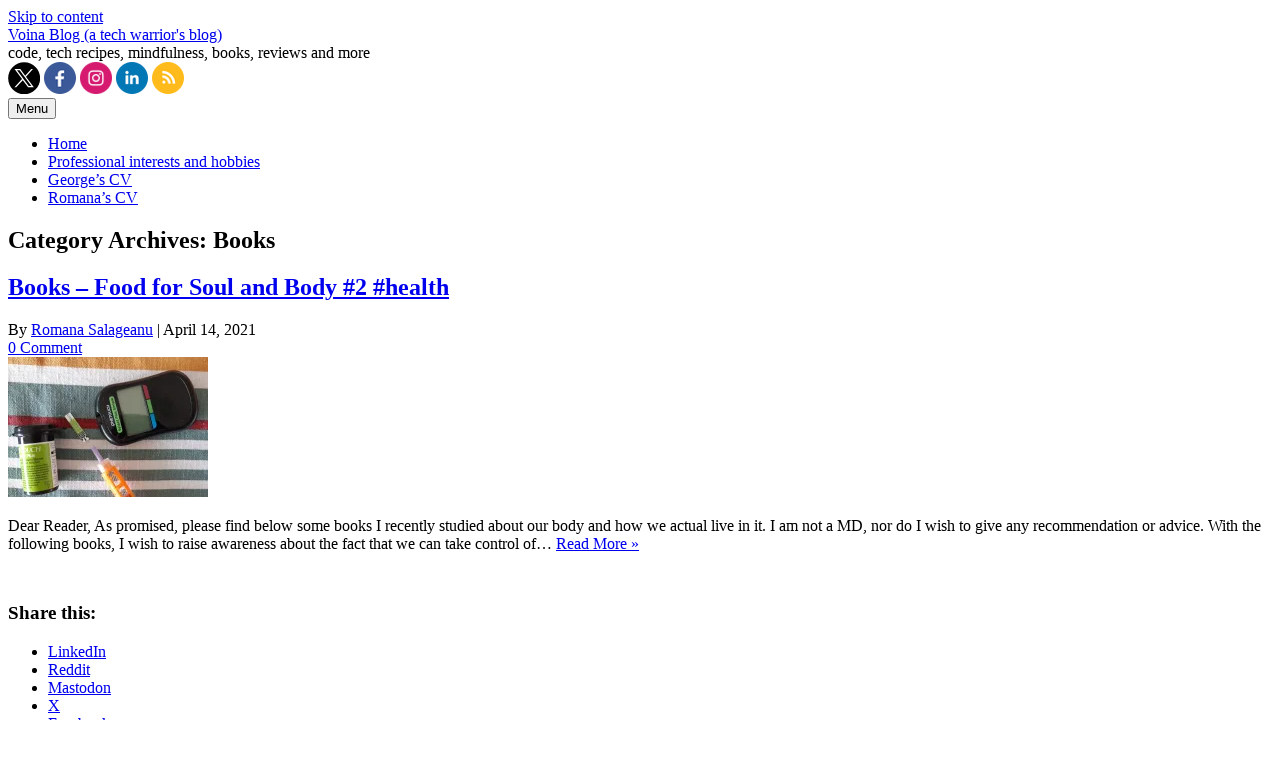

--- FILE ---
content_type: text/javascript
request_url: https://blog.voina.fr/wp-content/plugins/gutenberg/build/scripts/compose/index.min.js?ver=1d09fd199db0d2239f7c
body_size: 37602
content:
"use strict";var wp;(wp||={}).compose=(()=>{var Or=Object.create;var ye=Object.defineProperty;var Rr=Object.getOwnPropertyDescriptor;var Tr=Object.getOwnPropertyNames;var Lr=Object.getPrototypeOf,Dr=Object.prototype.hasOwnProperty;var K=(e,t)=>()=>(t||e((t={exports:{}}).exports,t),t.exports),Mr=(e,t)=>{for(var r in t)ye(e,r,{get:t[r],enumerable:!0})},rt=(e,t,r,n)=>{if(t&&typeof t=="object"||typeof t=="function")for(let i of Tr(t))!Dr.call(e,i)&&i!==r&&ye(e,i,{get:()=>t[i],enumerable:!(n=Rr(t,i))||n.enumerable});return e};var g=(e,t,r)=>(r=e!=null?Or(Lr(e)):{},rt(t||!e||!e.__esModule?ye(r,"default",{value:e,enumerable:!0}):r,e)),Ar=e=>rt(ye({},"__esModule",{value:!0}),e);var Z=K((In,ft)=>{ft.exports=window.ReactJSXRuntime});var pt=K((zn,dt)=>{dt.exports=window.wp.isShallowEqual});var L=K((Fn,mt)=>{mt.exports=window.wp.element});var we=K((Kn,yt)=>{yt.exports=window.wp.deprecated});var xe=K((io,Pt)=>{Pt.exports=window.wp.dom});var Ze=K((le,Qe)=>{(function(t,r){typeof le=="object"&&typeof Qe=="object"?Qe.exports=r():typeof define=="function"&&define.amd?define([],r):typeof le=="object"?le.ClipboardJS=r():t.ClipboardJS=r()})(le,function(){return(function(){var e={686:(function(n,i,o){"use strict";o.d(i,{default:function(){return ve}});var a=o(279),s=o.n(a),f=o(370),v=o.n(f),b=o(817),T=o.n(b);function w(d){try{return document.execCommand(d)}catch{return!1}}var R=function(c){var l=T()(c);return w("cut"),l},x=R;function C(d){var c=document.documentElement.getAttribute("dir")==="rtl",l=document.createElement("textarea");l.style.fontSize="12pt",l.style.border="0",l.style.padding="0",l.style.margin="0",l.style.position="absolute",l.style[c?"right":"left"]="-9999px";var p=window.pageYOffset||document.documentElement.scrollTop;return l.style.top="".concat(p,"px"),l.setAttribute("readonly",""),l.value=d,l}var j=function(c,l){var p=C(c);l.container.appendChild(p);var h=T()(p);return w("copy"),p.remove(),h},M=function(c){var l=arguments.length>1&&arguments[1]!==void 0?arguments[1]:{container:document.body},p="";return typeof c=="string"?p=j(c,l):c instanceof HTMLInputElement&&!["text","search","url","tel","password"].includes(c?.type)?p=j(c.value,l):(p=T()(c),w("copy")),p},z=M;function k(d){"@babel/helpers - typeof";return typeof Symbol=="function"&&typeof Symbol.iterator=="symbol"?k=function(l){return typeof l}:k=function(l){return l&&typeof Symbol=="function"&&l.constructor===Symbol&&l!==Symbol.prototype?"symbol":typeof l},k(d)}var W=function(){var c=arguments.length>0&&arguments[0]!==void 0?arguments[0]:{},l=c.action,p=l===void 0?"copy":l,h=c.container,_=c.target,O=c.text;if(p!=="copy"&&p!=="cut")throw new Error('Invalid "action" value, use either "copy" or "cut"');if(_!==void 0)if(_&&k(_)==="object"&&_.nodeType===1){if(p==="copy"&&_.hasAttribute("disabled"))throw new Error('Invalid "target" attribute. Please use "readonly" instead of "disabled" attribute');if(p==="cut"&&(_.hasAttribute("readonly")||_.hasAttribute("disabled")))throw new Error(`Invalid "target" attribute. You can't cut text from elements with "readonly" or "disabled" attributes`)}else throw new Error('Invalid "target" value, use a valid Element');if(O)return z(O,{container:h});if(_)return p==="cut"?x(_):z(_,{container:h})},D=W;function u(d){"@babel/helpers - typeof";return typeof Symbol=="function"&&typeof Symbol.iterator=="symbol"?u=function(l){return typeof l}:u=function(l){return l&&typeof Symbol=="function"&&l.constructor===Symbol&&l!==Symbol.prototype?"symbol":typeof l},u(d)}function m(d,c){if(!(d instanceof c))throw new TypeError("Cannot call a class as a function")}function E(d,c){for(var l=0;l<c.length;l++){var p=c[l];p.enumerable=p.enumerable||!1,p.configurable=!0,"value"in p&&(p.writable=!0),Object.defineProperty(d,p.key,p)}}function y(d,c,l){return c&&E(d.prototype,c),l&&E(d,l),d}function P(d,c){if(typeof c!="function"&&c!==null)throw new TypeError("Super expression must either be null or a function");d.prototype=Object.create(c&&c.prototype,{constructor:{value:d,writable:!0,configurable:!0}}),c&&S(d,c)}function S(d,c){return S=Object.setPrototypeOf||function(p,h){return p.__proto__=h,p},S(d,c)}function I(d){var c=fe();return function(){var p=G(d),h;if(c){var _=G(this).constructor;h=Reflect.construct(p,arguments,_)}else h=p.apply(this,arguments);return N(this,h)}}function N(d,c){return c&&(u(c)==="object"||typeof c=="function")?c:J(d)}function J(d){if(d===void 0)throw new ReferenceError("this hasn't been initialised - super() hasn't been called");return d}function fe(){if(typeof Reflect>"u"||!Reflect.construct||Reflect.construct.sham)return!1;if(typeof Proxy=="function")return!0;try{return Date.prototype.toString.call(Reflect.construct(Date,[],function(){})),!0}catch{return!1}}function G(d){return G=Object.setPrototypeOf?Object.getPrototypeOf:function(l){return l.__proto__||Object.getPrototypeOf(l)},G(d)}function ce(d,c){var l="data-clipboard-".concat(d);if(c.hasAttribute(l))return c.getAttribute(l)}var Be=(function(d){P(l,d);var c=I(l);function l(p,h){var _;return m(this,l),_=c.call(this),_.resolveOptions(h),_.listenClick(p),_}return y(l,[{key:"resolveOptions",value:function(){var h=arguments.length>0&&arguments[0]!==void 0?arguments[0]:{};this.action=typeof h.action=="function"?h.action:this.defaultAction,this.target=typeof h.target=="function"?h.target:this.defaultTarget,this.text=typeof h.text=="function"?h.text:this.defaultText,this.container=u(h.container)==="object"?h.container:document.body}},{key:"listenClick",value:function(h){var _=this;this.listener=v()(h,"click",function(O){return _.onClick(O)})}},{key:"onClick",value:function(h){var _=h.delegateTarget||h.currentTarget,O=this.action(_)||"copy",A=D({action:O,container:this.container,target:this.target(_),text:this.text(_)});this.emit(A?"success":"error",{action:O,text:A,trigger:_,clearSelection:function(){_&&_.focus(),window.getSelection().removeAllRanges()}})}},{key:"defaultAction",value:function(h){return ce("action",h)}},{key:"defaultTarget",value:function(h){var _=ce("target",h);if(_)return document.querySelector(_)}},{key:"defaultText",value:function(h){return ce("text",h)}},{key:"destroy",value:function(){this.listener.destroy()}}],[{key:"copy",value:function(h){var _=arguments.length>1&&arguments[1]!==void 0?arguments[1]:{container:document.body};return z(h,_)}},{key:"cut",value:function(h){return x(h)}},{key:"isSupported",value:function(){var h=arguments.length>0&&arguments[0]!==void 0?arguments[0]:["copy","cut"],_=typeof h=="string"?[h]:h,O=!!document.queryCommandSupported;return _.forEach(function(A){O=O&&!!document.queryCommandSupported(A)}),O}}]),l})(s()),ve=Be}),828:(function(n){var i=9;if(typeof Element<"u"&&!Element.prototype.matches){var o=Element.prototype;o.matches=o.matchesSelector||o.mozMatchesSelector||o.msMatchesSelector||o.oMatchesSelector||o.webkitMatchesSelector}function a(s,f){for(;s&&s.nodeType!==i;){if(typeof s.matches=="function"&&s.matches(f))return s;s=s.parentNode}}n.exports=a}),438:(function(n,i,o){var a=o(828);function s(b,T,w,R,x){var C=v.apply(this,arguments);return b.addEventListener(w,C,x),{destroy:function(){b.removeEventListener(w,C,x)}}}function f(b,T,w,R,x){return typeof b.addEventListener=="function"?s.apply(null,arguments):typeof w=="function"?s.bind(null,document).apply(null,arguments):(typeof b=="string"&&(b=document.querySelectorAll(b)),Array.prototype.map.call(b,function(C){return s(C,T,w,R,x)}))}function v(b,T,w,R){return function(x){x.delegateTarget=a(x.target,T),x.delegateTarget&&R.call(b,x)}}n.exports=f}),879:(function(n,i){i.node=function(o){return o!==void 0&&o instanceof HTMLElement&&o.nodeType===1},i.nodeList=function(o){var a=Object.prototype.toString.call(o);return o!==void 0&&(a==="[object NodeList]"||a==="[object HTMLCollection]")&&"length"in o&&(o.length===0||i.node(o[0]))},i.string=function(o){return typeof o=="string"||o instanceof String},i.fn=function(o){var a=Object.prototype.toString.call(o);return a==="[object Function]"}}),370:(function(n,i,o){var a=o(879),s=o(438);function f(w,R,x){if(!w&&!R&&!x)throw new Error("Missing required arguments");if(!a.string(R))throw new TypeError("Second argument must be a String");if(!a.fn(x))throw new TypeError("Third argument must be a Function");if(a.node(w))return v(w,R,x);if(a.nodeList(w))return b(w,R,x);if(a.string(w))return T(w,R,x);throw new TypeError("First argument must be a String, HTMLElement, HTMLCollection, or NodeList")}function v(w,R,x){return w.addEventListener(R,x),{destroy:function(){w.removeEventListener(R,x)}}}function b(w,R,x){return Array.prototype.forEach.call(w,function(C){C.addEventListener(R,x)}),{destroy:function(){Array.prototype.forEach.call(w,function(C){C.removeEventListener(R,x)})}}}function T(w,R,x){return s(document.body,w,R,x)}n.exports=f}),817:(function(n){function i(o){var a;if(o.nodeName==="SELECT")o.focus(),a=o.value;else if(o.nodeName==="INPUT"||o.nodeName==="TEXTAREA"){var s=o.hasAttribute("readonly");s||o.setAttribute("readonly",""),o.select(),o.setSelectionRange(0,o.value.length),s||o.removeAttribute("readonly"),a=o.value}else{o.hasAttribute("contenteditable")&&o.focus();var f=window.getSelection(),v=document.createRange();v.selectNodeContents(o),f.removeAllRanges(),f.addRange(v),a=f.toString()}return a}n.exports=i}),279:(function(n){function i(){}i.prototype={on:function(o,a,s){var f=this.e||(this.e={});return(f[o]||(f[o]=[])).push({fn:a,ctx:s}),this},once:function(o,a,s){var f=this;function v(){f.off(o,v),a.apply(s,arguments)}return v._=a,this.on(o,v,s)},emit:function(o){var a=[].slice.call(arguments,1),s=((this.e||(this.e={}))[o]||[]).slice(),f=0,v=s.length;for(f;f<v;f++)s[f].fn.apply(s[f].ctx,a);return this},off:function(o,a){var s=this.e||(this.e={}),f=s[o],v=[];if(f&&a)for(var b=0,T=f.length;b<T;b++)f[b].fn!==a&&f[b].fn._!==a&&v.push(f[b]);return v.length?s[o]=v:delete s[o],this}},n.exports=i,n.exports.TinyEmitter=i})},t={};function r(n){if(t[n])return t[n].exports;var i=t[n]={exports:{}};return e[n](i,i.exports,r),i.exports}return(function(){r.n=function(n){var i=n&&n.__esModule?function(){return n.default}:function(){return n};return r.d(i,{a:i}),i}})(),(function(){r.d=function(n,i){for(var o in i)r.o(i,o)&&!r.o(n,o)&&Object.defineProperty(n,o,{enumerable:!0,get:i[o]})}})(),(function(){r.o=function(n,i){return Object.prototype.hasOwnProperty.call(n,i)}})(),r(686)})().default})});var Re=K((po,Wt)=>{Wt.exports=window.wp.keycodes});var qt=K((Ao,ke)=>{(function(e,t,r){if(!e)return;for(var n={8:"backspace",9:"tab",13:"enter",16:"shift",17:"ctrl",18:"alt",20:"capslock",27:"esc",32:"space",33:"pageup",34:"pagedown",35:"end",36:"home",37:"left",38:"up",39:"right",40:"down",45:"ins",46:"del",91:"meta",93:"meta",224:"meta"},i={106:"*",107:"+",109:"-",110:".",111:"/",186:";",187:"=",188:",",189:"-",190:".",191:"/",192:"`",219:"[",220:"\\",221:"]",222:"'"},o={"~":"`","!":"1","@":"2","#":"3",$:"4","%":"5","^":"6","&":"7","*":"8","(":"9",")":"0",_:"-","+":"=",":":";",'"':"'","<":",",">":".","?":"/","|":"\\"},a={option:"alt",command:"meta",return:"enter",escape:"esc",plus:"+",mod:/Mac|iPod|iPhone|iPad/.test(navigator.platform)?"meta":"ctrl"},s,f=1;f<20;++f)n[111+f]="f"+f;for(f=0;f<=9;++f)n[f+96]=f.toString();function v(u,m,E){if(u.addEventListener){u.addEventListener(m,E,!1);return}u.attachEvent("on"+m,E)}function b(u){if(u.type=="keypress"){var m=String.fromCharCode(u.which);return u.shiftKey||(m=m.toLowerCase()),m}return n[u.which]?n[u.which]:i[u.which]?i[u.which]:String.fromCharCode(u.which).toLowerCase()}function T(u,m){return u.sort().join(",")===m.sort().join(",")}function w(u){var m=[];return u.shiftKey&&m.push("shift"),u.altKey&&m.push("alt"),u.ctrlKey&&m.push("ctrl"),u.metaKey&&m.push("meta"),m}function R(u){if(u.preventDefault){u.preventDefault();return}u.returnValue=!1}function x(u){if(u.stopPropagation){u.stopPropagation();return}u.cancelBubble=!0}function C(u){return u=="shift"||u=="ctrl"||u=="alt"||u=="meta"}function j(){if(!s){s={};for(var u in n)u>95&&u<112||n.hasOwnProperty(u)&&(s[n[u]]=u)}return s}function M(u,m,E){return E||(E=j()[u]?"keydown":"keypress"),E=="keypress"&&m.length&&(E="keydown"),E}function z(u){return u==="+"?["+"]:(u=u.replace(/\+{2}/g,"+plus"),u.split("+"))}function k(u,m){var E,y,P,S=[];for(E=z(u),P=0;P<E.length;++P)y=E[P],a[y]&&(y=a[y]),m&&m!="keypress"&&o[y]&&(y=o[y],S.push("shift")),C(y)&&S.push(y);return m=M(y,S,m),{key:y,modifiers:S,action:m}}function W(u,m){return u===null||u===t?!1:u===m?!0:W(u.parentNode,m)}function D(u){var m=this;if(u=u||t,!(m instanceof D))return new D(u);m.target=u,m._callbacks={},m._directMap={};var E={},y,P=!1,S=!1,I=!1;function N(d){d=d||{};var c=!1,l;for(l in E){if(d[l]){c=!0;continue}E[l]=0}c||(I=!1)}function J(d,c,l,p,h,_){var O,A,ee=[],Q=l.type;if(!m._callbacks[d])return[];for(Q=="keyup"&&C(d)&&(c=[d]),O=0;O<m._callbacks[d].length;++O)if(A=m._callbacks[d][O],!(!p&&A.seq&&E[A.seq]!=A.level)&&Q==A.action&&(Q=="keypress"&&!l.metaKey&&!l.ctrlKey||T(c,A.modifiers))){var Sr=!p&&A.combo==h,Cr=p&&A.seq==p&&A.level==_;(Sr||Cr)&&m._callbacks[d].splice(O,1),ee.push(A)}return ee}function fe(d,c,l,p){m.stopCallback(c,c.target||c.srcElement,l,p)||d(c,l)===!1&&(R(c),x(c))}m._handleKey=function(d,c,l){var p=J(d,c,l),h,_={},O=0,A=!1;for(h=0;h<p.length;++h)p[h].seq&&(O=Math.max(O,p[h].level));for(h=0;h<p.length;++h){if(p[h].seq){if(p[h].level!=O)continue;A=!0,_[p[h].seq]=1,fe(p[h].callback,l,p[h].combo,p[h].seq);continue}A||fe(p[h].callback,l,p[h].combo)}var ee=l.type=="keypress"&&S;l.type==I&&!C(d)&&!ee&&N(_),S=A&&l.type=="keydown"};function G(d){typeof d.which!="number"&&(d.which=d.keyCode);var c=b(d);if(c){if(d.type=="keyup"&&P===c){P=!1;return}m.handleKey(c,w(d),d)}}function ce(){clearTimeout(y),y=setTimeout(N,1e3)}function Be(d,c,l,p){E[d]=0;function h(Q){return function(){I=Q,++E[d],ce()}}function _(Q){fe(l,Q,d),p!=="keyup"&&(P=b(Q)),setTimeout(N,10)}for(var O=0;O<c.length;++O){var A=O+1===c.length,ee=A?_:h(p||k(c[O+1]).action);ve(c[O],ee,p,d,O)}}function ve(d,c,l,p,h){m._directMap[d+":"+l]=c,d=d.replace(/\s+/g," ");var _=d.split(" "),O;if(_.length>1){Be(d,_,c,l);return}O=k(d,l),m._callbacks[O.key]=m._callbacks[O.key]||[],J(O.key,O.modifiers,{type:O.action},p,d,h),m._callbacks[O.key][p?"unshift":"push"]({callback:c,modifiers:O.modifiers,action:O.action,seq:p,level:h,combo:d})}m._bindMultiple=function(d,c,l){for(var p=0;p<d.length;++p)ve(d[p],c,l)},v(u,"keypress",G),v(u,"keydown",G),v(u,"keyup",G)}D.prototype.bind=function(u,m,E){var y=this;return u=u instanceof Array?u:[u],y._bindMultiple.call(y,u,m,E),y},D.prototype.unbind=function(u,m){var E=this;return E.bind.call(E,u,function(){},m)},D.prototype.trigger=function(u,m){var E=this;return E._directMap[u+":"+m]&&E._directMap[u+":"+m]({},u),E},D.prototype.reset=function(){var u=this;return u._callbacks={},u._directMap={},u},D.prototype.stopCallback=function(u,m){var E=this;if((" "+m.className+" ").indexOf(" mousetrap ")>-1||W(m,E.target))return!1;if("composedPath"in u&&typeof u.composedPath=="function"){var y=u.composedPath()[0];y!==u.target&&(m=y)}return m.tagName=="INPUT"||m.tagName=="SELECT"||m.tagName=="TEXTAREA"||m.isContentEditable},D.prototype.handleKey=function(){var u=this;return u._handleKey.apply(u,arguments)},D.addKeycodes=function(u){for(var m in u)u.hasOwnProperty(m)&&(n[m]=u[m]);s=null},D.init=function(){var u=D(t);for(var m in u)m.charAt(0)!=="_"&&(D[m]=(function(E){return function(){return u[E].apply(u,arguments)}})(m))},D.init(),e.Mousetrap=D,typeof ke<"u"&&ke.exports&&(ke.exports=D),typeof define=="function"&&define.amd&&define(function(){return D})})(typeof window<"u"?window:null,typeof window<"u"?document:null)});var er=K((No,Jt)=>{Jt.exports=window.wp.undoManager});var cr=K((Zo,fr)=>{fr.exports=window.wp.priorityQueue});var hr=K((ei,mr)=>{mr.exports=window.React});var vn={};Mr(vn,{__experimentalUseDialog:()=>Bt,__experimentalUseDragging:()=>Ht,__experimentalUseDropZone:()=>wr,__experimentalUseFixedWindowList:()=>_r,__experimentalUseFocusOutside:()=>De,compose:()=>st,createHigherOrderComponent:()=>U,debounce:()=>q,ifCondition:()=>lt,observableMap:()=>zr,pipe:()=>at,pure:()=>vt,throttle:()=>$e,useAsyncList:()=>dr,useConstrainedTabbing:()=>Ce,useCopyOnClick:()=>zt,useCopyToClipboard:()=>Ut,useDebounce:()=>Ve,useDebouncedInput:()=>yr,useDisabled:()=>$t,useEvent:()=>V,useFocusOnMount:()=>Te,useFocusReturn:()=>Le,useFocusableIframe:()=>Er,useInstanceId:()=>_e,useIsomorphicLayoutEffect:()=>Ie,useKeyboardShortcut:()=>Zt,useMediaQuery:()=>oe,useMergeRefs:()=>Ae,useObservableValue:()=>xr,usePrevious:()=>Fe,useReducedMotion:()=>Xt,useRefEffect:()=>F,useResizeObserver:()=>sr,useStateWithHistory:()=>rr,useThrottle:()=>br,useViewportMatch:()=>ir,useWarnOnChange:()=>pr,withGlobalEvents:()=>Et,withInstanceId:()=>Ct,withSafeTimeout:()=>Tt,withState:()=>At});var ge=function(){return ge=Object.assign||function(t){for(var r,n=1,i=arguments.length;n<i;n++){r=arguments[n];for(var o in r)Object.prototype.hasOwnProperty.call(r,o)&&(t[o]=r[o])}return t},ge.apply(this,arguments)};function nt(e){return e.toLowerCase()}var Pr=[/([a-z0-9])([A-Z])/g,/([A-Z])([A-Z][a-z])/g],Ir=/[^A-Z0-9]+/gi;function it(e,t){t===void 0&&(t={});for(var r=t.splitRegexp,n=r===void 0?Pr:r,i=t.stripRegexp,o=i===void 0?Ir:i,a=t.transform,s=a===void 0?nt:a,f=t.delimiter,v=f===void 0?" ":f,b=ot(ot(e,n,"$1\0$2"),o,"\0"),T=0,w=b.length;b.charAt(T)==="\0";)T++;for(;b.charAt(w-1)==="\0";)w--;return b.slice(T,w).split("\0").map(s).join(v)}function ot(e,t,r){return t instanceof RegExp?e.replace(t,r):t.reduce(function(n,i){return n.replace(i,r)},e)}function kr(e,t){var r=e.charAt(0),n=e.substr(1).toLowerCase();return t>0&&r>="0"&&r<="9"?"_"+r+n:""+r.toUpperCase()+n}function ut(e,t){return t===void 0&&(t={}),it(e,ge({delimiter:"",transform:kr},t))}function U(e,t){return r=>{let n=e(r);return n.displayName=jr(t,r),n}}var jr=(e,t)=>{let r=t.displayName||t.name||"Component";return`${ut(e??"")}(${r})`};var q=(e,t,r)=>{let n,i,o=0,a,s,f,v=0,b=!1,T=!1,w=!0;r&&(b=!!r.leading,T="maxWait"in r,r.maxWait!==void 0&&(o=Math.max(r.maxWait,t)),w="trailing"in r?!!r.trailing:w);function R(S){let I=n,N=i;return n=void 0,i=void 0,v=S,a=e.apply(N,I),a}function x(S,I){s=setTimeout(S,I)}function C(){s!==void 0&&clearTimeout(s)}function j(S){return v=S,x(W,t),b?R(S):a}function M(S){return S-(f||0)}function z(S){let I=M(S),N=S-v,J=t-I;return T?Math.min(J,o-N):J}function k(S){let I=M(S),N=S-v;return f===void 0||I>=t||I<0||T&&N>=o}function W(){let S=Date.now();if(k(S))return u(S);x(W,z(S))}function D(){s=void 0}function u(S){return D(),w&&n?R(S):(n=i=void 0,a)}function m(){C(),v=0,D(),n=f=i=void 0}function E(){return y()?u(Date.now()):a}function y(){return s!==void 0}function P(...S){let I=Date.now(),N=k(I);if(n=S,i=this,f=I,N){if(!y())return j(f);if(T)return x(W,t),R(f)}return y()||x(W,t),a}return P.cancel=m,P.flush=E,P.pending=y,P};var $e=(e,t,r)=>{let n=!0,i=!0;return r&&(n="leading"in r?!!r.leading:n,i="trailing"in r?!!r.trailing:i),q(e,t,{leading:n,trailing:i,maxWait:t})};function zr(){let e=new Map,t=new Map;function r(n){let i=t.get(n);if(i)for(let o of i)o()}return{get(n){return e.get(n)},set(n,i){e.set(n,i),r(n)},delete(n){e.delete(n),r(n)},subscribe(n,i){let o=t.get(n);return o||(o=new Set,t.set(n,o)),o.add(i),()=>{o.delete(i),o.size===0&&t.delete(n)}}}}var He=(e=!1)=>(...t)=>(...r)=>{let n=t.flat();return e&&n.reverse(),n.reduce((i,o)=>[o(...i)],r)[0]},Fr=He(),at=Fr;var Nr=He(!0),st=Nr;var ct=g(Z(),1);function Ur(e){return U(t=>r=>e(r)?(0,ct.jsx)(t,{...r}):null,"ifCondition")}var lt=Ur;var be=g(pt(),1),qe=g(L(),1);var ht=g(Z(),1),Wr=U(function(e){return e.prototype instanceof qe.Component?class extends e{shouldComponentUpdate(t,r){return!(0,be.isShallowEqual)(t,this.props)||!(0,be.isShallowEqual)(r,this.state)}}:class extends qe.Component{shouldComponentUpdate(t){return!(0,be.isShallowEqual)(t,this.props)}render(){return(0,ht.jsx)(e,{...this.props})}}},"pure"),vt=Wr;var Ee=g(L(),1),wt=g(we(),1);var Vr=class{constructor(){this.listeners={},this.handleEvent=this.handleEvent.bind(this)}add(e,t){this.listeners[e]||(window.addEventListener(e,this.handleEvent),this.listeners[e]=[]),this.listeners[e].push(t)}remove(e,t){this.listeners[e]&&(this.listeners[e]=this.listeners[e].filter(r=>r!==t),this.listeners[e].length||(window.removeEventListener(e,this.handleEvent),delete this.listeners[e]))}handleEvent(e){this.listeners[e.type]?.forEach(t=>{t.handleEvent(e)})}},gt=Vr;var Ge=g(Z(),1),bt=new gt;function Et(e){return(0,wt.default)("wp.compose.withGlobalEvents",{since:"5.7",alternative:"useEffect"}),U(t=>{class r extends Ee.Component{constructor(i){super(i),this.handleEvent=this.handleEvent.bind(this),this.handleRef=this.handleRef.bind(this)}componentDidMount(){Object.keys(e).forEach(i=>{bt.add(i,this)})}componentWillUnmount(){Object.keys(e).forEach(i=>{bt.remove(i,this)})}handleEvent(i){let o=e[i.type];typeof this.wrappedRef[o]=="function"&&this.wrappedRef[o](i)}handleRef(i){this.wrappedRef=i,this.props.forwardedRef&&this.props.forwardedRef(i)}render(){return(0,Ge.jsx)(t,{...this.props.ownProps,ref:this.handleRef})}}return(0,Ee.forwardRef)((n,i)=>(0,Ge.jsx)(r,{ownProps:n,forwardedRef:i}))},"withGlobalEvents")}var xt=g(L(),1),_t=new WeakMap;function Kr(e){let t=_t.get(e)||0;return _t.set(e,t+1),t}function Br(e,t,r){return(0,xt.useMemo)(()=>{if(r)return r;let n=Kr(e);return t?`${t}-${n}`:n},[e,r,t])}var _e=Br;var St=g(Z(),1),$r=U(e=>t=>{let r=_e(e);return(0,St.jsx)(e,{...t,instanceId:r})},"instanceId"),Ct=$r;var Ot=g(L(),1);var Rt=g(Z(),1),Hr=U(e=>class extends Ot.Component{timeouts;constructor(r){super(r),this.timeouts=[],this.setTimeout=this.setTimeout.bind(this),this.clearTimeout=this.clearTimeout.bind(this)}componentWillUnmount(){this.timeouts.forEach(clearTimeout)}setTimeout(r,n){let i=setTimeout(()=>{r(),this.clearTimeout(i)},n);return this.timeouts.push(i),i}clearTimeout(r){clearTimeout(r),this.timeouts=this.timeouts.filter(n=>n!==r)}render(){return(0,Rt.jsx)(e,{...this.props,setTimeout:this.setTimeout,clearTimeout:this.clearTimeout})}},"withSafeTimeout"),Tt=Hr;var Lt=g(L(),1),Dt=g(we(),1);var Mt=g(Z(),1);function At(e={}){return(0,Dt.default)("wp.compose.withState",{since:"5.8",alternative:"wp.element.useState"}),U(t=>class extends Lt.Component{constructor(n){super(n),this.setState=this.setState.bind(this),this.state=e}render(){return(0,Mt.jsx)(t,{...this.props,...this.state,setState:this.setState})}},"withState")}var It=g(xe(),1);var Se=g(L(),1);function F(e,t){let r=(0,Se.useRef)();return(0,Se.useCallback)(n=>{n?r.current=e(n):r.current&&r.current()},t)}function qr(){return F(e=>{function t(r){let{key:n,shiftKey:i,target:o}=r;if(n!=="Tab")return;let a=i?"findPrevious":"findNext",s=It.focus.tabbable[a](o)||null;if(o.contains(s)){r.preventDefault(),s?.focus();return}if(e.contains(s))return;let f=i?"append":"prepend",{ownerDocument:v}=e,b=v.createElement("div");b.tabIndex=-1,e[f](b),b.addEventListener("blur",()=>e.removeChild(b)),b.focus()}return e.addEventListener("keydown",t),()=>{e.removeEventListener("keydown",t)}},[])}var Ce=qr;var kt=g(Ze(),1),te=g(L(),1),jt=g(we(),1);function zt(e,t,r=4e3){(0,jt.default)("wp.compose.useCopyOnClick",{since:"5.8",alternative:"wp.compose.useCopyToClipboard"});let n=(0,te.useRef)(),[i,o]=(0,te.useState)(!1);return(0,te.useEffect)(()=>{let a;if(e.current)return n.current=new kt.default(e.current,{text:()=>typeof t=="function"?t():t}),n.current.on("success",({clearSelection:s,trigger:f})=>{s(),f&&f.focus(),r&&(o(!0),clearTimeout(a),a=setTimeout(()=>o(!1),r))}),()=>{n.current&&n.current.destroy(),clearTimeout(a)}},[t,r,o]),i}var Nt=g(Ze(),1),Oe=g(L(),1);function Ft(e){let t=(0,Oe.useRef)(e);return(0,Oe.useLayoutEffect)(()=>{t.current=e},[e]),t}function Ut(e,t){let r=Ft(e),n=Ft(t);return F(i=>{let o=new Nt.default(i,{text(){return typeof r.current=="function"?r.current():r.current||""}});return o.on("success",({clearSelection:a})=>{a(),n.current&&n.current()}),()=>{o.destroy()}},[])}var re=g(L(),1),Kt=g(Re(),1);var de=g(L(),1),Vt=g(xe(),1);function Te(e="firstElement"){let t=(0,de.useRef)(e),r=i=>{i.focus({preventScroll:!0})},n=(0,de.useRef)();return(0,de.useEffect)(()=>{t.current=e},[e]),F(i=>{if(!(!i||t.current===!1)&&!i.contains(i.ownerDocument?.activeElement??null)){if(t.current!=="firstElement"&&t.current!=="firstInputElement"){r(i);return}return n.current=setTimeout(()=>{if(t.current==="firstInputElement"){let a=null;if(typeof window<"u"&&i instanceof window.Element&&(a=i.querySelector('input:not([type="hidden"]):not([disabled]), select:not([disabled]), textarea:not([disabled])')),a){r(a);return}}let o=Vt.focus.tabbable.find(i)[0];o&&r(o)},0),()=>{n.current&&clearTimeout(n.current)}}},[])}var Y=g(L(),1),Ye=null;function Gr(e){let t=(0,Y.useRef)(null),r=(0,Y.useRef)(null),n=(0,Y.useRef)(e);return(0,Y.useEffect)(()=>{n.current=e},[e]),(0,Y.useCallback)(i=>{if(i){if(t.current=i,r.current)return;let o=i.ownerDocument.activeElement instanceof window.HTMLIFrameElement?i.ownerDocument.activeElement.contentDocument:i.ownerDocument;r.current=o?.activeElement??null}else if(r.current){let o=t.current?.contains(t.current?.ownerDocument.activeElement);if(t.current?.isConnected&&!o){Ye??=r.current;return}n.current?n.current():(r.current.isConnected?r.current:Ye)?.focus(),Ye=null}},[])}var Le=Gr;var B=g(L(),1),Qr=["button","submit"];function Zr(e){if(!(e instanceof window.HTMLElement))return!1;switch(e.nodeName){case"A":case"BUTTON":return!0;case"INPUT":return Qr.includes(e.type)}return!1}function De(e){let t=(0,B.useRef)(e);(0,B.useEffect)(()=>{t.current=e},[e]);let r=(0,B.useRef)(!1),n=(0,B.useRef)(),i=(0,B.useCallback)(()=>{clearTimeout(n.current)},[]);(0,B.useEffect)(()=>{e||i()},[e,i]);let o=(0,B.useCallback)(s=>{let{type:f,target:v}=s;["mouseup","touchend"].includes(f)?r.current=!1:Zr(v)&&(r.current=!0)},[]),a=(0,B.useCallback)(s=>{if(s.persist(),r.current)return;let f=s.target.getAttribute("data-unstable-ignore-focus-outside-for-relatedtarget");f&&s.relatedTarget?.closest(f)||(n.current=setTimeout(()=>{if(!document.hasFocus()){s.preventDefault();return}typeof t.current=="function"&&t.current(s)},0))},[]);return{onFocus:i,onMouseDown:o,onMouseUp:o,onTouchStart:o,onTouchEnd:o,onBlur:a}}var $=g(L(),1);function Me(e,t){typeof e=="function"?e(t):e&&e.hasOwnProperty("current")&&(e.current=t)}function Ae(e){let t=(0,$.useRef)(),r=(0,$.useRef)(!1),n=(0,$.useRef)(!1),i=(0,$.useRef)([]),o=(0,$.useRef)(e);return o.current=e,(0,$.useLayoutEffect)(()=>{n.current===!1&&r.current===!0&&e.forEach((a,s)=>{let f=i.current[s];a!==f&&(Me(f,null),Me(a,t.current))}),i.current=e},e),(0,$.useLayoutEffect)(()=>{n.current=!1}),(0,$.useCallback)(a=>{Me(t,a),n.current=!0,r.current=a!==null;let s=a?o.current:i.current;for(let f of s)Me(f,a)},[])}function Yr(e){let t=(0,re.useRef)(),{constrainTabbing:r=e.focusOnMount!==!1}=e;(0,re.useEffect)(()=>{t.current=e},Object.values(e));let n=Ce(),i=Te(e.focusOnMount),o=Le(),a=De(f=>{t.current?.__unstableOnClose?t.current.__unstableOnClose("focus-outside",f):t.current?.onClose&&t.current.onClose()}),s=(0,re.useCallback)(f=>{f&&f.addEventListener("keydown",v=>{v.keyCode===Kt.ESCAPE&&!v.defaultPrevented&&t.current?.onClose&&(v.preventDefault(),t.current.onClose())})},[]);return[Ae([r?n:null,e.focusOnMount!==!1?o:null,e.focusOnMount!==!1?i:null,s]),{...a,tabIndex:-1}]}var Bt=Yr;function $t({isDisabled:e=!1}={}){return F(t=>{if(e)return;let r=t?.ownerDocument?.defaultView;if(!r)return;let n=[],i=()=>{t.childNodes.forEach(s=>{s instanceof r.HTMLElement&&(s.getAttribute("inert")||(s.setAttribute("inert","true"),n.push(()=>{s.removeAttribute("inert")})))})},o=q(i,0,{leading:!0});i();let a=new window.MutationObserver(o);return a.observe(t,{childList:!0}),()=>{a&&a.disconnect(),o.cancel(),n.forEach(s=>s())}},[e])}var ne=g(L(),1);function V(e){let t=(0,ne.useRef)(()=>{throw new Error("Callbacks created with `useEvent` cannot be called during rendering.")});return(0,ne.useInsertionEffect)(()=>{t.current=e}),(0,ne.useCallback)((...r)=>t.current?.(...r),[])}var H=g(L(),1);var Pe=g(L(),1),Xr=typeof window<"u"?Pe.useLayoutEffect:Pe.useEffect,Ie=Xr;function Ht({onDragStart:e,onDragMove:t,onDragEnd:r}){let[n,i]=(0,H.useState)(!1),o=(0,H.useRef)({onDragStart:e,onDragMove:t,onDragEnd:r});Ie(()=>{o.current.onDragStart=e,o.current.onDragMove=t,o.current.onDragEnd=r},[e,t,r]);let a=(0,H.useCallback)(v=>o.current.onDragMove&&o.current.onDragMove(v),[]),s=(0,H.useCallback)(v=>{o.current.onDragEnd&&o.current.onDragEnd(v),document.removeEventListener("mousemove",a),document.removeEventListener("mouseup",s),i(!1)},[]),f=(0,H.useCallback)(v=>{o.current.onDragStart&&o.current.onDragStart(v),document.addEventListener("mousemove",a),document.addEventListener("mouseup",s),i(!0)},[]);return(0,H.useEffect)(()=>()=>{n&&(document.removeEventListener("mousemove",a),document.removeEventListener("mouseup",s))},[n]),{startDrag:f,endDrag:s,isDragging:n}}var Gt=g(qt(),1);(function(e){if(e){var t={},r=e.prototype.stopCallback;e.prototype.stopCallback=function(n,i,o,a){var s=this;return s.paused?!0:t[o]||t[a]?!1:r.call(s,n,i,o)},e.prototype.bindGlobal=function(n,i,o){var a=this;if(a.bind(n,i,o),n instanceof Array){for(var s=0;s<n.length;s++)t[n[s]]=!0;return}t[n]=!0},e.init()}})(typeof Mousetrap<"u"?Mousetrap:void 0);var pe=g(L(),1),Qt=g(Re(),1);function Jr(e,t,{bindGlobal:r=!1,eventName:n="keydown",isDisabled:i=!1,target:o}={}){let a=(0,pe.useRef)(t);(0,pe.useEffect)(()=>{a.current=t},[t]),(0,pe.useEffect)(()=>{if(i)return;let s=new Gt.default(o&&o.current?o.current:document);return(Array.isArray(e)?e:[e]).forEach(v=>{let b=v.split("+"),T=new Set(b.filter(C=>C.length>1)),w=T.has("alt"),R=T.has("shift");if((0,Qt.isAppleOS)()&&(T.size===1&&w||T.size===2&&w&&R))throw new Error(`Cannot bind ${v}. Alt and Shift+Alt modifiers are reserved for character input.`);s[r?"bindGlobal":"bind"](v,(...C)=>a.current(...C),n)}),()=>{s.reset()}},[e,r,n,o,i])}var Zt=Jr;var je=g(L(),1),Yt=new Map;function en(e){if(!e)return null;let t=Yt.get(e);return t||(typeof window<"u"&&typeof window.matchMedia=="function"?(t=window.matchMedia(e),Yt.set(e,t),t):null)}function oe(e){let t=(0,je.useMemo)(()=>{let r=en(e);return{subscribe(n){return r?(r.addEventListener?.("change",n),()=>{r.removeEventListener?.("change",n)}):()=>{}},getValue(){return r?.matches??!1}}},[e]);return(0,je.useSyncExternalStore)(t.subscribe,t.getValue,()=>!1)}var ze=g(L(),1);function Fe(e){let t=(0,ze.useRef)();return(0,ze.useEffect)(()=>{t.current=e},[e]),t.current}var tn=()=>oe("(prefers-reduced-motion: reduce)"),Xt=tn;var tr=g(er(),1),ie=g(L(),1);function rn(e,t){switch(t.type){case"UNDO":{let r=e.manager.undo();return r?{...e,value:r[0].changes.prop.from}:e}case"REDO":{let r=e.manager.redo();return r?{...e,value:r[0].changes.prop.to}:e}case"RECORD":return e.manager.addRecord([{id:"object",changes:{prop:{from:e.value,to:t.value}}}],t.isStaged),{...e,value:t.value}}return e}function nn(e){return{manager:(0,tr.createUndoManager)(),value:e}}function rr(e){let[t,r]=(0,ie.useReducer)(rn,e,nn);return{value:t.value,setValue:(0,ie.useCallback)((n,i)=>{r({type:"RECORD",value:n,isStaged:i})},[]),hasUndo:t.manager.hasUndo(),hasRedo:t.manager.hasRedo(),undo:(0,ie.useCallback)(()=>{r({type:"UNDO"})},[]),redo:(0,ie.useCallback)(()=>{r({type:"REDO"})},[])}}var Ne=g(L(),1);var nr={xhuge:1920,huge:1440,wide:1280,xlarge:1080,large:960,medium:782,small:600,mobile:480},on={">=":"min-width","<":"max-width"},un={">=":(e,t)=>t>=e,"<":(e,t)=>t<e},Xe=(0,Ne.createContext)(null);Xe.displayName="ViewportMatchWidthContext";var or=(e,t=">=")=>{let r=(0,Ne.useContext)(Xe),n=!r&&`(${on[t]}: ${nr[e]}px)`,i=oe(n||void 0);return r?un[t](nr[e],r):i};or.__experimentalWidthProvider=Xe.Provider;var ir=or;var Je=g(L(),1);function Ue(e,t={}){let r=V(e),n=(0,Je.useRef)(),i=(0,Je.useRef)();return V(o=>{if(o===n.current)return;i.current??=new ResizeObserver(r);let{current:a}=i;n.current&&a.unobserve(n.current),n.current=o,o&&a.observe(o,t)})}var ue=g(L(),1);var et=g(Z(),1),an=e=>{let t;if(!e.contentBoxSize)t=[e.contentRect.width,e.contentRect.height];else if(e.contentBoxSize[0]){let i=e.contentBoxSize[0];t=[i.inlineSize,i.blockSize]}else{let i=e.contentBoxSize;t=[i.inlineSize,i.blockSize]}let[r,n]=t.map(i=>Math.round(i));return{width:r,height:n}},sn={position:"absolute",top:0,left:0,right:0,bottom:0,pointerEvents:"none",opacity:0,overflow:"hidden",zIndex:-1};function fn({onResize:e}){let t=Ue(r=>{let n=an(r.at(-1));e(n)});return(0,et.jsx)("div",{ref:t,style:sn,"aria-hidden":"true"})}function cn(e,t){return e.width===t.width&&e.height===t.height}var ur={width:null,height:null};function ar(){let[e,t]=(0,ue.useState)(ur),r=(0,ue.useRef)(ur),n=(0,ue.useCallback)(o=>{cn(r.current,o)||(r.current=o,t(o))},[]);return[(0,et.jsx)(fn,{onResize:n}),e]}function sr(e,t={}){return e?Ue(e,t):ar()}var ae=g(L(),1),lr=g(cr(),1);function ln(e,t){let r=[];for(let n=0;n<e.length;n++){let i=e[n];if(!t.includes(i))break;r.push(i)}return r}function dn(e,t={step:1}){let{step:r=1}=t,[n,i]=(0,ae.useState)([]);return(0,ae.useEffect)(()=>{let o=ln(e,n);o.length<r&&(o=o.concat(e.slice(o.length,r))),i(o);let a=(0,lr.createQueue)();for(let s=o.length;s<e.length;s+=r)a.add({},()=>{(0,ae.flushSync)(()=>{i(f=>[...f,...e.slice(s,s+r)])})});return()=>a.reset()},[e]),n}var dr=dn;function pn(e,t="Change detection"){let r=Fe(e);Object.entries(r??[]).forEach(([n,i])=>{i!==e[n]&&console.warn(`${t}: ${n} key changed:`,i,e[n])})}var pr=pn;var se=g(hr());function mn(e,t){if(e.length!==t.length)return!1;for(var r=0;r<e.length;r++)if(e[r]!==t[r])return!1;return!0}function We(e,t){var r=(0,se.useState)(function(){return{inputs:t,result:e()}})[0],n=(0,se.useRef)(r),i=!!(t&&n.current.inputs&&mn(t,n.current.inputs)),o=i?n.current:{inputs:t,result:e()};return(0,se.useEffect)(function(){n.current=o},[o]),o.result}var vr=g(L(),1);function Ve(e,t,r){let n=We(()=>q(e,t??0,r),[e,t,r?.leading,r?.trailing,r?.maxWait]);return(0,vr.useEffect)(()=>()=>n.cancel(),[n]),n}var me=g(L(),1);function yr(e=""){let[t,r]=(0,me.useState)(e),[n,i]=(0,me.useState)(e),o=Ve(i,250);return(0,me.useEffect)(()=>{o(t)},[t,o]),[t,r,n]}var gr=g(L(),1);function br(e,t,r){let n=We(()=>$e(e,t??0,r),[e,t,r]);return(0,gr.useEffect)(()=>()=>n.cancel(),[n]),n}function wr({dropZoneElement:e,isDisabled:t,onDrop:r,onDragStart:n,onDragEnter:i,onDragLeave:o,onDragEnd:a,onDragOver:s}){let f=V(r),v=V(n),b=V(i),T=V(o),w=V(a),R=V(s);return F(x=>{if(t)return;let C=e??x,j=!1,{ownerDocument:M}=C;function z(y){let{defaultView:P}=M;if(!y||!P||!(y instanceof P.HTMLElement)||!C.contains(y))return!1;let S=y;do if(S.dataset.isDropZone)return S===C;while(S=S.parentElement);return!1}function k(y){j||(j=!0,M.addEventListener("dragend",E),M.addEventListener("mousemove",E),n&&v(y))}function W(y){y.preventDefault(),!C.contains(y.relatedTarget)&&i&&b(y)}function D(y){!y.defaultPrevented&&s&&R(y),y.preventDefault()}function u(y){z(y.relatedTarget)||o&&T(y)}function m(y){y.defaultPrevented||(y.preventDefault(),y.dataTransfer&&y.dataTransfer.files.length,r&&f(y),E(y))}function E(y){j&&(j=!1,M.removeEventListener("dragend",E),M.removeEventListener("mousemove",E),a&&w(y))}return C.setAttribute("data-is-drop-zone","true"),C.addEventListener("drop",m),C.addEventListener("dragenter",W),C.addEventListener("dragover",D),C.addEventListener("dragleave",u),M.addEventListener("dragenter",k),()=>{C.removeAttribute("data-is-drop-zone"),C.removeEventListener("drop",m),C.removeEventListener("dragenter",W),C.removeEventListener("dragover",D),C.removeEventListener("dragleave",u),M.removeEventListener("dragend",E),M.removeEventListener("mousemove",E),M.removeEventListener("dragenter",k)}},[t,e])}function Er(){return F(e=>{let{ownerDocument:t}=e;if(!t)return;let{defaultView:r}=t;if(!r)return;function n(){t&&t.activeElement===e&&e.focus()}return r.addEventListener("blur",n),()=>{r.removeEventListener("blur",n)}},[])}var he=g(L(),1),tt=g(xe(),1),X=g(Re(),1);var hn=30;function _r(e,t,r,n){let i=n?.initWindowSize??hn,o=n?.useWindowing??!0,[a,s]=(0,he.useState)({visibleItems:i,start:0,end:i,itemInView:f=>f>=0&&f<=i});return(0,he.useLayoutEffect)(()=>{if(!o)return;let f=(0,tt.getScrollContainer)(e.current),v=T=>{if(!f)return;let w=Math.ceil(f.clientHeight/t),R=T?w:n?.windowOverscan??w,x=Math.floor(f.scrollTop/t),C=Math.max(0,x-R),j=Math.min(r-1,x+w+R);s(M=>{let z={visibleItems:w,start:C,end:j,itemInView:k=>C<=k&&k<=j};return M.start!==z.start||M.end!==z.end||M.visibleItems!==z.visibleItems?z:M})};v(!0);let b=q(()=>{v()},16);return f?.addEventListener("scroll",b),f?.ownerDocument?.defaultView?.addEventListener("resize",b),f?.ownerDocument?.defaultView?.addEventListener("resize",b),()=>{f?.removeEventListener("scroll",b),f?.ownerDocument?.defaultView?.removeEventListener("resize",b)}},[t,e,r,n?.expandedState,n?.windowOverscan,o]),(0,he.useLayoutEffect)(()=>{if(!o)return;let f=(0,tt.getScrollContainer)(e.current),v=b=>{switch(b.keyCode){case X.HOME:return f?.scrollTo({top:0});case X.END:return f?.scrollTo({top:r*t});case X.PAGEUP:return f?.scrollTo({top:f.scrollTop-a.visibleItems*t});case X.PAGEDOWN:return f?.scrollTo({top:f.scrollTop+a.visibleItems*t})}};return f?.ownerDocument?.defaultView?.addEventListener("keydown",v),()=>{f?.ownerDocument?.defaultView?.removeEventListener("keydown",v)}},[r,t,e,a.visibleItems,o,n?.expandedState]),[a,s]}var Ke=g(L(),1);function xr(e,t){let[r,n]=(0,Ke.useMemo)(()=>[i=>e.subscribe(t,i),()=>e.get(t)],[e,t]);return(0,Ke.useSyncExternalStore)(r,n,n)}return Ar(vn);})();
/*! Bundled license information:

clipboard/dist/clipboard.js:
  (*!
   * clipboard.js v2.0.11
   * https://clipboardjs.com/
   *
   * Licensed MIT © Zeno Rocha
   *)
*/
//# sourceMappingURL=index.min.js.map
